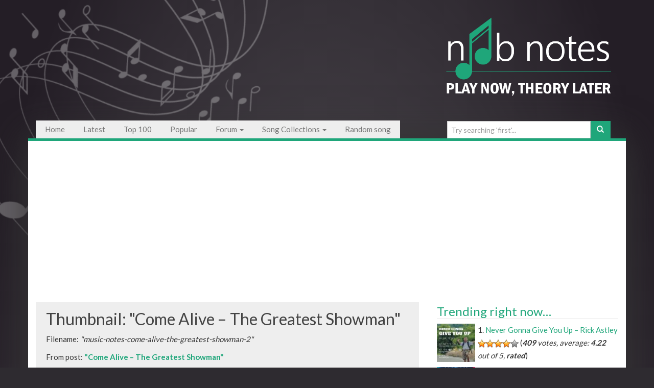

--- FILE ---
content_type: text/html; charset=UTF-8
request_url: https://noobnotes.net/come-alive-the-greatest-showman/music-notes-come-alive-the-greatest-showman-2/
body_size: 11968
content:
<!DOCTYPE html><html lang="en-GB" prefix="og: http://ogp.me/ns#"><head ><meta charset="UTF-8"><meta name="viewport" content="width=device-width, initial-scale=1"><meta name="description" content="music notes for newbies: music-notes-come-alive-the-greatest-showman-2. Play popular songs and traditional music with note letters for easy fun beginner instrument practice - great for flute, piccolo, recorder, piano and more" /><meta name="google-site-verification" content="5Cjo5XTrX85rBD5aeMg3BVY7C_qnjgX7HKHKRv47lAE" /><meta name="google-site-verification" content="5Cjo5XTrX85rBD5aeMg3BVY7C_qnjgX7HKHKRv47lAE" /><meta name="p:domain_verify" content="7cd2691a8a3c423984ec56bda28de968"/><meta name="msvalidate.01" content="65E72885F663BE6CB4AF6B28954702C4" /><meta name="theme-color" content="#1FA67A"><title> music-notes-come-alive-the-greatest-showman-2 letter notes for beginners - music notes for newbies</title><link rel="stylesheet" href="https://noobnotes.net/wp-content/cache/min/1/281d130002b35d425ec59a4a42bb9bfe.css" data-minify="1" /><link rel="profile" href="https://gmpg.org/xfn/11"><link rel="pingback" href="https://noobnotes.net/xmlrpc.php"><!--[if IE]><![endif]--><meta name="robots" content="noindex,follow"/><meta property="og:locale" content="en_GB" /><meta property="og:type" content="article" /><meta property="og:title" content="music-notes-come-alive-the-greatest-showman-2 - music notes for newbies" /><meta property="og:description" content="music-notes-come-alive-the-greatest-showman-2 was last modified: July 8th, 2018 by nat" /><meta property="og:url" content="https://noobnotes.net/come-alive-the-greatest-showman/music-notes-come-alive-the-greatest-showman-2/" /><meta property="og:site_name" content="music notes for newbies" /><meta property="article:publisher" content="https://www.facebook.com/noobnotes/" /><meta property="og:image" content="https://noobnotes.net/wp-content/uploads/2018/04/music-notes-come-alive-the-greatest-showman-2.jpg" /><meta property="og:image:secure_url" content="https://noobnotes.net/wp-content/uploads/2018/04/music-notes-come-alive-the-greatest-showman-2.jpg" /><meta property="og:image:width" content="735" /><meta property="og:image:height" content="1102" /><meta name="twitter:card" content="summary_large_image" /><meta name="twitter:description" content="music-notes-come-alive-the-greatest-showman-2 was last modified: July 8th, 2018 by nat" /><meta name="twitter:title" content="music-notes-come-alive-the-greatest-showman-2 - music notes for newbies" /><meta name="twitter:site" content="@noob_notes" /><meta name="twitter:image" content="https://noobnotes.net/wp-content/uploads/2018/04/music-notes-come-alive-the-greatest-showman-2.jpg" /><meta name="twitter:creator" content="@noob_notes" /> <script type='application/ld+json'>{"@context":"https:\/\/schema.org","@type":"Organization","url":"https:\/\/noobnotes.net\/","sameAs":["https:\/\/www.facebook.com\/noobnotes\/","https:\/\/www.instagram.com\/noobnotes\/","https:\/\/www.youtube.com\/channel\/UC7ADYjhudQl7mSY_e1_pwsg","https:\/\/www.pinterest.co.uk\/noobnotes\/","https:\/\/twitter.com\/noob_notes"],"@id":"https:\/\/noobnotes.net\/#organization","name":"NoobNotes","logo":"https:\/\/noobnotes.net\/wp-content\/uploads\/2017\/11\/favicon-01-1.png"}</script> <link rel='dns-prefetch' href='//apis.google.com' /><link rel='dns-prefetch' href='//fonts.googleapis.com' /><link rel='dns-prefetch' href='//maxcdn.bootstrapcdn.com' /><link rel='dns-prefetch' href='//tpc.googlesyndication.com' /><link rel='dns-prefetch' href='//static.xx.fbcdn.net' /><link rel='dns-prefetch' href='//pagead2.googlesyndication.com' /><link rel='dns-prefetch' href='//s0.2mdn.net' /><link rel="alternate" type="application/rss+xml" title="music notes for newbies &raquo; Feed" href="https://noobnotes.net/feed/" /><link rel="alternate" type="application/rss+xml" title="music notes for newbies &raquo; Comments Feed" href="https://noobnotes.net/comments/feed/" /><style type="text/css">img.wp-smiley,img.emoji{display:inline!important;border:none!important;box-shadow:none!important;height:1em!important;width:1em!important;margin:0 .07em!important;vertical-align:-0.1em!important;background:none!important;padding:0!important}</style><link rel='stylesheet' id='wpb-google-fonts-css'  href='https://fonts.googleapis.com/css?family=Lato%3A400%2C700&#038;ver=4.9.8' type='text/css' media='all' /><link rel='stylesheet' id='font-awesome-icons-css'  href='https://maxcdn.bootstrapcdn.com/font-awesome/4.7.0/css/font-awesome.min.css?ver=4.9.8' type='text/css' media='all' /><style id='rocket-lazyload-inline-css' type='text/css'>.rll-youtube-player{position:relative;padding-bottom:56.23%;height:0;overflow:hidden;max-width:100%;background:#000;margin:5px}.rll-youtube-player iframe{position:absolute;top:0;left:0;width:100%;height:100%;z-index:100;background:0 0}.rll-youtube-player img{bottom:0;display:block;left:0;margin:auto;max-width:100%;width:100%;position:absolute;right:0;top:0;border:none;height:auto;cursor:pointer;-webkit-transition:.4s all;-moz-transition:.4s all;transition:.4s all}.rll-youtube-player img:hover{-webkit-filter:brightness(75%)}.rll-youtube-player .play{height:72px;width:72px;left:50%;top:50%;margin-left:-36px;margin-top:-36px;position:absolute;background:url(https://noobnotes.net/wp-content/plugins/wp-rocket/inc/front/img/youtube.png) no-repeat;cursor:pointer}</style> <script type='text/javascript'>/* <![CDATA[ */ var wpp_params = {"sampling_active":"0","sampling_rate":"100","ajax_url":"https:\/\/noobnotes.net\/wp-json\/wordpress-popular-posts\/v1\/popular-posts\/","ID":"4586","token":"86b66e27d4","debug":""}; /* ]]> */</script> <script type='text/javascript'>/* <![CDATA[ */ var objectL10n = {"yopPollParams":{"urlParams":{"ajax":"https:\/\/noobnotes.net\/wp-admin\/admin-ajax.php","wpLogin":"https:\/\/noobnotes.net\/wp-login.php?redirect_to=https%3A%2F%2Fnoobnotes.net%2Fwp-admin%2Fadmin-ajax.php%3Faction%3Dyop_poll_record_wordpress_vote"},"apiParams":{"facebook":{"appId":""},"google":{"apiKey":"","clientId":""}},"captchaParams":{"imgPath":"https:\/\/noobnotes.net\/wp-content\/plugins\/yop-poll\/public\/assets\/img\/","url":"https:\/\/noobnotes.net\/wp-content\/plugins\/yop-poll\/app.php","accessibilityAlt":"Sound icon","accessibilityTitle":"Accessibility option: listen to a question and answer it!","accessibilityDescription":"Type below the <strong>answer<\/strong> to what you hear. Numbers or words:","explanation":"Click or touch the <strong>ANSWER<\/strong>","refreshAlt":"Refresh\/reload icon","refreshTitle":"Refresh\/reload: get new images and accessibility option!"},"voteParams":{"invalidPoll":"Invalid Poll","noAnswersSelected":"No answer selected","minAnswersRequired":"At least {min_answers_allowed} answer(s) required","maxAnswersRequired":"A max of {max_answers_allowed} answer(s) accepted","noAnswerForOther":"No other answer entered","noValueForCustomField":"{custom_field_name} is required","consentNotChecked":"You must agree to our terms and conditions","noCaptchaSelected":"Captcha is required","thankYou":"Thank you for your vote"},"resultsParams":{"singleVote":"vote","multipleVotes":"votes"}}}; /* ]]> */</script> <script type='text/javascript'>/* <![CDATA[ */ var phpVars = {"postId":"4586"}; /* ]]> */</script> <link rel='https://api.w.org/' href='https://noobnotes.net/wp-json/' /><link rel="EditURI" type="application/rsd+xml" title="RSD" href="https://noobnotes.net/xmlrpc.php?rsd" /><link rel="wlwmanifest" type="application/wlwmanifest+xml" href="https://noobnotes.net/wp-includes/wlwmanifest.xml" /><meta name="generator" content="WordPress 4.9.8" /><link rel='shortlink' href='https://noobnotes.net/?p=4586' /><style type="text/css"></style><style type="text/css" id="custom-background-css">body.custom-background{background-color:#2e2b30}</style><link rel="icon" href="https://noobnotes.net/wp-content/uploads/2017/11/cropped-favicon-note-01-150x150.png" sizes="32x32" /><link rel="icon" href="https://noobnotes.net/wp-content/uploads/2017/11/cropped-favicon-note-01-300x300.png" sizes="192x192" /><link rel="apple-touch-icon-precomposed" href="https://noobnotes.net/wp-content/uploads/2017/11/cropped-favicon-note-01-300x300.png" /><meta name="msapplication-TileImage" content="https://noobnotes.net/wp-content/uploads/2017/11/cropped-favicon-note-01-300x300.png" /> <script>(function(w,d,s,l,i){w[l]=w[l]||[];w[l].push({'gtm.start':
new Date().getTime(),event:'gtm.js'});var f=d.getElementsByTagName(s)[0],
j=d.createElement(s),dl=l!='dataLayer'?'&l='+l:'';j.async=true;j.src=
'https://www.googletagmanager.com/gtm.js?id='+i+dl;f.parentNode.insertBefore(j,f);
})(window,document,'script','dataLayer','GTM-KLBH7BD');</script> --></head><body class="attachment attachment-template-default single single-attachment postid-4586 attachmentid-4586 attachment-jpeg custom-background"><noscript><iframe src="https://www.googletagmanager.com/ns.html?id=GTM-KLBH7BD"
height="0" width="0" style="display:none;visibility:hidden"></iframe></noscript><div class="top-link"><div  class="container"><div class="col-md-6"></div><div class="col-md-6 header-social"><div id="social" class="social"><ul></ul></div></div></div></div><div id="page" class="hfeed site"><nav class="navbar navbar-default" role="navigation"><div class="container"><div class="navbar-header"> <button type="button" class="navbar-toggle" data-toggle="collapse" data-target=".navbar-ex1-collapse" style="display:none !important;"> <span class="sr-only">Toggle navigation</span> <span class="icon-bar"></span> <span class="icon-bar"></span> <span class="icon-bar"></span> </button><nav role="navigation" id="mob-nav"><div id="menuToggle"> <input type="checkbox" /> <span></span> <span></span> <span></span><div id="mob-menu-container"><div class="menu-main-nav-container"><ul id="menu-main-nav" class="menu"><li id="menu-item-228" class="menu-item menu-item-type-post_type menu-item-object-page menu-item-home menu-item-228"><a href="https://noobnotes.net/">Home</a></li><li id="menu-item-13" class="menu-item menu-item-type-post_type menu-item-object-page current_page_parent menu-item-13"><a href="https://noobnotes.net/latest/">Latest</a></li><li id="menu-item-1095" class="menu-item menu-item-type-post_type menu-item-object-page menu-item-1095"><a href="https://noobnotes.net/top-rated-song-letter-notes-for-beginners/">Top 100</a></li><li id="menu-item-1755" class="menu-item menu-item-type-post_type menu-item-object-page menu-item-1755"><a href="https://noobnotes.net/popular/">Popular</a></li><li id="menu-item-938" class="menu-item menu-item-type-custom menu-item-object-custom menu-item-has-children menu-item-938"><a href="https://noobnotes.net/forums/">Forum</a><ul class="sub-menu"><li id="menu-item-4256" class="menu-item menu-item-type-post_type menu-item-object-forum menu-item-4256"><a href="https://noobnotes.net/forums/forum/polls/">Polls</a></li><li id="menu-item-2530" class="menu-item menu-item-type-post_type menu-item-object-forum menu-item-2530"><a href="https://noobnotes.net/forums/forum/flute-stuff/">Learning music :)</a></li><li id="menu-item-2532" class="menu-item menu-item-type-post_type menu-item-object-forum menu-item-2532"><a href="https://noobnotes.net/forums/forum/general/">General</a></li><li id="menu-item-2529" class="menu-item menu-item-type-post_type menu-item-object-forum menu-item-2529"><a href="https://noobnotes.net/forums/forum/feedback/">Feedback / ideas</a></li><li id="menu-item-2531" class="menu-item menu-item-type-post_type menu-item-object-forum menu-item-2531"><a href="https://noobnotes.net/forums/forum/song-requests/">Song requests</a></li></ul></li><li id="menu-item-4269" class="menu-item menu-item-type-post_type menu-item-object-page menu-item-has-children menu-item-4269"><a href="https://noobnotes.net/song-collections/">Song Collections</a><ul class="sub-menu"><li id="menu-item-4266" class="menu-item menu-item-type-post_type menu-item-object-page menu-item-4266"><a href="https://noobnotes.net/song-collections/childrens-nursery-rhymes/">Children&#8217;s Nursery Rhymes</a></li><li id="menu-item-4259" class="menu-item menu-item-type-post_type menu-item-object-page menu-item-4259"><a href="https://noobnotes.net/song-collections/modern-pop/">Modern Pop music notes</a></li><li id="menu-item-4267" class="menu-item menu-item-type-post_type menu-item-object-page menu-item-4267"><a href="https://noobnotes.net/song-collections/broadway-stage-show/">Broadway &#038; Stage Show music notes</a></li><li id="menu-item-4264" class="menu-item menu-item-type-post_type menu-item-object-page menu-item-4264"><a href="https://noobnotes.net/song-collections/christmas/">Christmas song collection</a></li><li id="menu-item-4263" class="menu-item menu-item-type-post_type menu-item-object-page menu-item-4263"><a href="https://noobnotes.net/song-collections/classic-80s/">Classic 80&#8217;s song notes</a></li><li id="menu-item-4260" class="menu-item menu-item-type-post_type menu-item-object-page menu-item-4260"><a href="https://noobnotes.net/song-collections/love-and-romance/">Love and Romance</a></li><li id="menu-item-4262" class="menu-item menu-item-type-post_type menu-item-object-page menu-item-4262"><a href="https://noobnotes.net/song-collections/disney/">Disney music notes collection</a></li><li id="menu-item-4268" class="menu-item menu-item-type-post_type menu-item-object-page menu-item-4268"><a href="https://noobnotes.net/song-collections/british-pop/">British Pop song collection</a></li><li id="menu-item-4265" class="menu-item menu-item-type-post_type menu-item-object-page menu-item-4265"><a href="https://noobnotes.net/song-collections/christian/">Christian music notes</a></li><li id="menu-item-4258" class="menu-item menu-item-type-post_type menu-item-object-page menu-item-4258"><a href="https://noobnotes.net/song-collections/punk-grunge/">Punk &#038; Grunge</a></li><li id="menu-item-4261" class="menu-item menu-item-type-post_type menu-item-object-page menu-item-4261"><a href="https://noobnotes.net/song-collections/goth-rock/">Goth Rock</a></li></ul></li><li id="menu-item-1139" class="menu-item menu-item-type-custom menu-item-object-custom menu-item-1139"><a href="https://noobnotes.net/random/?src=nav">Random song</a></li></ul></div><aside id="search" class="widget widget_search"><form method="get" class="form-search" action="https://noobnotes.net/"><div class="row"><div class="col-lg-12"><div class="input-group"> <input type="text" class="form-control search-query" value="" name="s" id="s" placeholder="Search..."> <span class="input-group-btn"> <button type="submit" class="btn btn-default" name="submit" id="searchsubmit" value="Go"><span class="glyphicon glyphicon-search"></span></button> </span></div></div></div></form></aside></div></div></nav><div id="logo"> <a class="navbar-brand" href="https://noobnotes.net/" title="music notes for newbies" rel="home"> <img class="logo-img" src="https://noobnotes.net/wp-content/uploads/2017/11/logo-dark-01.png"> <span id="h1" style="display:none;">music notes for newbies</span> <span id="site-description" style="display:none;">practice now, theory later!</span> </a></div></div><div id="desktop-nav-container"><div class="collapse navbar-collapse navbar-ex1-collapse"><ul id="menu-main-nav-1" class="nav navbar-nav main-nav"><li class="menu-item menu-item-type-post_type menu-item-object-page menu-item-home menu-item-228"><a href="https://noobnotes.net/">Home</a></li><li class="menu-item menu-item-type-post_type menu-item-object-page current_page_parent menu-item-13"><a href="https://noobnotes.net/latest/">Latest</a></li><li class="menu-item menu-item-type-post_type menu-item-object-page menu-item-1095"><a href="https://noobnotes.net/top-rated-song-letter-notes-for-beginners/">Top 100</a></li><li class="menu-item menu-item-type-post_type menu-item-object-page menu-item-1755"><a href="https://noobnotes.net/popular/">Popular</a></li><li class="menu-item menu-item-type-custom menu-item-object-custom menu-item-has-children menu-item-938 dropdown"><a href="https://noobnotes.net/forums/">Forum <span class="caret"></span></a><ul class="dropdown-menu"><li class="menu-item menu-item-type-post_type menu-item-object-forum menu-item-4256"><a href="https://noobnotes.net/forums/forum/polls/">Polls</a></li><li class="menu-item menu-item-type-post_type menu-item-object-forum menu-item-2530"><a href="https://noobnotes.net/forums/forum/flute-stuff/">Learning music :)</a></li><li class="menu-item menu-item-type-post_type menu-item-object-forum menu-item-2532"><a href="https://noobnotes.net/forums/forum/general/">General</a></li><li class="menu-item menu-item-type-post_type menu-item-object-forum menu-item-2529"><a href="https://noobnotes.net/forums/forum/feedback/">Feedback / ideas</a></li><li class="menu-item menu-item-type-post_type menu-item-object-forum menu-item-2531"><a href="https://noobnotes.net/forums/forum/song-requests/">Song requests</a></li></ul></li><li class="menu-item menu-item-type-post_type menu-item-object-page menu-item-has-children menu-item-4269 dropdown"><a href="https://noobnotes.net/song-collections/">Song Collections <span class="caret"></span></a><ul class="dropdown-menu"><li class="menu-item menu-item-type-post_type menu-item-object-page menu-item-4266"><a href="https://noobnotes.net/song-collections/childrens-nursery-rhymes/">Children&#8217;s Nursery Rhymes</a></li><li class="menu-item menu-item-type-post_type menu-item-object-page menu-item-4259"><a href="https://noobnotes.net/song-collections/modern-pop/">Modern Pop music notes</a></li><li class="menu-item menu-item-type-post_type menu-item-object-page menu-item-4267"><a href="https://noobnotes.net/song-collections/broadway-stage-show/">Broadway &#038; Stage Show music notes</a></li><li class="menu-item menu-item-type-post_type menu-item-object-page menu-item-4264"><a href="https://noobnotes.net/song-collections/christmas/">Christmas song collection</a></li><li class="menu-item menu-item-type-post_type menu-item-object-page menu-item-4263"><a href="https://noobnotes.net/song-collections/classic-80s/">Classic 80&#8217;s song notes</a></li><li class="menu-item menu-item-type-post_type menu-item-object-page menu-item-4260"><a href="https://noobnotes.net/song-collections/love-and-romance/">Love and Romance</a></li><li class="menu-item menu-item-type-post_type menu-item-object-page menu-item-4262"><a href="https://noobnotes.net/song-collections/disney/">Disney music notes collection</a></li><li class="menu-item menu-item-type-post_type menu-item-object-page menu-item-4268"><a href="https://noobnotes.net/song-collections/british-pop/">British Pop song collection</a></li><li class="menu-item menu-item-type-post_type menu-item-object-page menu-item-4265"><a href="https://noobnotes.net/song-collections/christian/">Christian music notes</a></li><li class="menu-item menu-item-type-post_type menu-item-object-page menu-item-4258"><a href="https://noobnotes.net/song-collections/punk-grunge/">Punk &#038; Grunge</a></li><li class="menu-item menu-item-type-post_type menu-item-object-page menu-item-4261"><a href="https://noobnotes.net/song-collections/goth-rock/">Goth Rock</a></li></ul></li><li class="menu-item menu-item-type-custom menu-item-object-custom menu-item-1139"><a href="https://noobnotes.net/random/?src=nav">Random song</a></li></ul></div><aside id="search-nav" class="widget widget_search"><form method="get" class="form-search" action="https://noobnotes.net/"><div class="row"><div class="col-lg-12"><div class="input-group"> <input type="text" class="form-control search-query" value="" name="s" id="s" placeholder="Search..."> <span class="input-group-btn"> <button type="submit" class="btn btn-default" name="submit" id="searchsubmit" value="Go"><span class="glyphicon glyphicon-search"></span></button> </span></div></div></div></form></aside></div></div></nav><div id="content" class="site-content container image-attachment"><div id="primary" class="content-area image-attachment col-sm-12 col-md-8 pull-left"><div id="main" class="site-main" role="main"><article id="post-4586" class="post-4586 attachment type-attachment status-inherit hentry"><header class="entry-header page-header"><h1 class="entry-title">Thumbnail: "Come Alive &#8211; The Greatest Showman"</h1><p>Filename: <i>"music-notes-come-alive-the-greatest-showman-2"</i></p><p>From post: <a href="https://noobnotes.net/come-alive-the-greatest-showman/"><b>"Come Alive &#8211; The Greatest Showman"</b> </a></p><p><a href="https://noobnotes.net/come-alive-the-greatest-showman/">See the music notes to <b><i>"Come Alive &#8211; The Greatest Showman"</i></b> &raquo;</a></p><div class="entry-meta" style="display:none;"> <span class="posted-on"><i class="fa fa-calendar"></i> <a href="https://noobnotes.net/come-alive-the-greatest-showman/music-notes-come-alive-the-greatest-showman-2/" rel="bookmark"><time class="entry-date published" datetime="2018-07-08T15:43:03+00:00">8th July 2018</time></a></span><span class="byline"> <i class="fa fa-user"></i> <span class="author vcard"><a class="url fn n" href="https://noobnotes.net/author/nat/">nat</a></span></span></div></header><div class="entry-content"><div class="entry-attachment"><div class="attachment"> <img width="735" height="1102" src="https://noobnotes.net/wp-content/uploads/2018/04/music-notes-come-alive-the-greatest-showman-2.jpg" class="attachment-1200x1200 size-1200x1200" alt="" srcset="https://noobnotes.net/wp-content/uploads/2018/04/music-notes-come-alive-the-greatest-showman-2.jpg 735w, https://noobnotes.net/wp-content/uploads/2018/04/music-notes-come-alive-the-greatest-showman-2-170x254.jpg 170w, https://noobnotes.net/wp-content/uploads/2018/04/music-notes-come-alive-the-greatest-showman-2-200x300.jpg 200w, https://noobnotes.net/wp-content/uploads/2018/04/music-notes-come-alive-the-greatest-showman-2-683x1024.jpg 683w, https://noobnotes.net/wp-content/uploads/2018/04/music-notes-come-alive-the-greatest-showman-2-53x80.jpg 53w" sizes="(max-width: 735px) 100vw, 735px" /></div></div><br><nav class="navigation post-navigation" role="navigation"><h2 class="screen-reader-text">Post navigation</h2><div class="nav-links"><div class="nav-previous"><a href="https://noobnotes.net/come-alive-the-greatest-showman/" rel="prev"><div class="nav-parent">« Back to "<b><i>Come Alive &#8211; The Greatest Showman</i></b>" music notes</div></a></div></div></nav></div><div class="entry-caption"></div><footer class="entry-meta"></footer></article></div></div><div id="secondary" class="widget-area col-sm-12 col-md-4 template-sidebar" role="complementary"><aside id="wpp-2" class="widget popular-posts"><h3 class="widget-title">Trending right now&#8230;</h3><ul class="wpp-list wpp-list-with-thumbnails"><li> <a href="https://noobnotes.net/never-gonna-give-rick-astley/" title="Never Gonna Give You Up &#8211; Rick Astley" target="_self"><img src="https://noobnotes.net/wp-content/uploads/wordpress-popular-posts/1982-featured-90x90.jpg" width="90" height="90" alt="Never Gonna Give You Up - Rick Astley" class="wpp-thumbnail wpp_cached_thumb wpp_featured" /></a> <a href="https://noobnotes.net/never-gonna-give-rick-astley/" title="Never Gonna Give You Up &#8211; Rick Astley" class="wpp-post-title" target="_self">Never Gonna Give You Up &#8211; Rick Astley</a> <span class="wpp-rating"><span class="star-container"><img src="https://noobnotes.net/wp-content/plugins/wp-postratings/images/stars_crystal/rating_on.gif" alt="409 votes, average: 4.22 out of 5" title="409 votes, average: 4.22 out of 5" class="post-ratings-image" /><img src="https://noobnotes.net/wp-content/plugins/wp-postratings/images/stars_crystal/rating_on.gif" alt="409 votes, average: 4.22 out of 5" title="409 votes, average: 4.22 out of 5" class="post-ratings-image" /><img src="https://noobnotes.net/wp-content/plugins/wp-postratings/images/stars_crystal/rating_on.gif" alt="409 votes, average: 4.22 out of 5" title="409 votes, average: 4.22 out of 5" class="post-ratings-image" /><img src="https://noobnotes.net/wp-content/plugins/wp-postratings/images/stars_crystal/rating_on.gif" alt="409 votes, average: 4.22 out of 5" title="409 votes, average: 4.22 out of 5" class="post-ratings-image" /><img src="https://noobnotes.net/wp-content/plugins/wp-postratings/images/stars_crystal/rating_off.gif" alt="409 votes, average: 4.22 out of 5" title="409 votes, average: 4.22 out of 5" class="post-ratings-image" /></span> (<em><strong>409</strong> votes, average: <strong>4.22</strong> out of 5, <strong>rated</strong></em>)</span></li><li> <a href="https://noobnotes.net/believer-imagine-dragons/" title="Believer &#8211; Imagine Dragons" target="_self"><img src="https://noobnotes.net/wp-content/uploads/wordpress-popular-posts/3093-featured-90x90.jpg" width="90" height="90" alt="Believer - Imagine Dragons" class="wpp-thumbnail wpp_cached_thumb wpp_featured" /></a> <a href="https://noobnotes.net/believer-imagine-dragons/" title="Believer &#8211; Imagine Dragons" class="wpp-post-title" target="_self">Believer &#8211; Imagine Dragons</a> <span class="wpp-rating"><span class="star-container"><img src="https://noobnotes.net/wp-content/plugins/wp-postratings/images/stars_crystal/rating_on.gif" alt="342 votes, average: 4.15 out of 5" title="342 votes, average: 4.15 out of 5" class="post-ratings-image" /><img src="https://noobnotes.net/wp-content/plugins/wp-postratings/images/stars_crystal/rating_on.gif" alt="342 votes, average: 4.15 out of 5" title="342 votes, average: 4.15 out of 5" class="post-ratings-image" /><img src="https://noobnotes.net/wp-content/plugins/wp-postratings/images/stars_crystal/rating_on.gif" alt="342 votes, average: 4.15 out of 5" title="342 votes, average: 4.15 out of 5" class="post-ratings-image" /><img src="https://noobnotes.net/wp-content/plugins/wp-postratings/images/stars_crystal/rating_on.gif" alt="342 votes, average: 4.15 out of 5" title="342 votes, average: 4.15 out of 5" class="post-ratings-image" /><img src="https://noobnotes.net/wp-content/plugins/wp-postratings/images/stars_crystal/rating_off.gif" alt="342 votes, average: 4.15 out of 5" title="342 votes, average: 4.15 out of 5" class="post-ratings-image" /></span> (<em><strong>342</strong> votes, average: <strong>4.15</strong> out of 5, <strong>rated</strong></em>)</span></li><li> <a href="https://noobnotes.net/super-mario-bros-theme-nintendo/" title="Super Mario Bros. Theme &#8211; Nintendo" target="_self"><img src="https://noobnotes.net/wp-content/uploads/wordpress-popular-posts/3025-featured-90x90.jpg" width="90" height="90" alt="Super Mario Bros. Theme - Nintendo" class="wpp-thumbnail wpp_cached_thumb wpp_featured" /></a> <a href="https://noobnotes.net/super-mario-bros-theme-nintendo/" title="Super Mario Bros. Theme &#8211; Nintendo" class="wpp-post-title" target="_self">Super Mario Bros. Theme &#8211; Nintendo</a> <span class="wpp-rating"><span class="star-container"><img src="https://noobnotes.net/wp-content/plugins/wp-postratings/images/stars_crystal/rating_on.gif" alt="661 votes, average: 3.92 out of 5" title="661 votes, average: 3.92 out of 5" class="post-ratings-image" /><img src="https://noobnotes.net/wp-content/plugins/wp-postratings/images/stars_crystal/rating_on.gif" alt="661 votes, average: 3.92 out of 5" title="661 votes, average: 3.92 out of 5" class="post-ratings-image" /><img src="https://noobnotes.net/wp-content/plugins/wp-postratings/images/stars_crystal/rating_on.gif" alt="661 votes, average: 3.92 out of 5" title="661 votes, average: 3.92 out of 5" class="post-ratings-image" /><img src="https://noobnotes.net/wp-content/plugins/wp-postratings/images/stars_crystal/rating_half.gif" alt="661 votes, average: 3.92 out of 5" title="661 votes, average: 3.92 out of 5" class="post-ratings-image" /><img src="https://noobnotes.net/wp-content/plugins/wp-postratings/images/stars_crystal/rating_off.gif" alt="661 votes, average: 3.92 out of 5" title="661 votes, average: 3.92 out of 5" class="post-ratings-image" /></span> (<em><strong>661</strong> votes, average: <strong>3.92</strong> out of 5, <strong>rated</strong></em>)</span></li><li> <a href="https://noobnotes.net/bohemian-rhapsody-queen/" title="Bohemian Rhapsody &#8211; Queen" target="_self"><img src="https://noobnotes.net/wp-content/uploads/wordpress-popular-posts/4401-featured-90x90.jpg" width="90" height="90" alt="Bohemian Rhapsody - Queen" class="wpp-thumbnail wpp_cached_thumb wpp_featured" /></a> <a href="https://noobnotes.net/bohemian-rhapsody-queen/" title="Bohemian Rhapsody &#8211; Queen" class="wpp-post-title" target="_self">Bohemian Rhapsody &#8211; Queen</a> <span class="wpp-rating"><span class="star-container"><img src="https://noobnotes.net/wp-content/plugins/wp-postratings/images/stars_crystal/rating_on.gif" alt="345 votes, average: 4.26 out of 5" title="345 votes, average: 4.26 out of 5" class="post-ratings-image" /><img src="https://noobnotes.net/wp-content/plugins/wp-postratings/images/stars_crystal/rating_on.gif" alt="345 votes, average: 4.26 out of 5" title="345 votes, average: 4.26 out of 5" class="post-ratings-image" /><img src="https://noobnotes.net/wp-content/plugins/wp-postratings/images/stars_crystal/rating_on.gif" alt="345 votes, average: 4.26 out of 5" title="345 votes, average: 4.26 out of 5" class="post-ratings-image" /><img src="https://noobnotes.net/wp-content/plugins/wp-postratings/images/stars_crystal/rating_on.gif" alt="345 votes, average: 4.26 out of 5" title="345 votes, average: 4.26 out of 5" class="post-ratings-image" /><img src="https://noobnotes.net/wp-content/plugins/wp-postratings/images/stars_crystal/rating_half.gif" alt="345 votes, average: 4.26 out of 5" title="345 votes, average: 4.26 out of 5" class="post-ratings-image" /></span> (<em><strong>345</strong> votes, average: <strong>4.26</strong> out of 5, <strong>rated</strong></em>)</span></li><li> <a href="https://noobnotes.net/pure-imagination-willy-wonka-the-chocolate-factory/" title="Pure Imagination &#8211; Willy Wonka &#038; the Chocolate Factory" target="_self"><img src="https://noobnotes.net/wp-content/uploads/wordpress-popular-posts/4727-featured-90x90.png" width="90" height="90" alt="Pure Imagination - Willy Wonka &amp; the Chocolate Factory" class="wpp-thumbnail wpp_cached_thumb wpp_featured" /></a> <a href="https://noobnotes.net/pure-imagination-willy-wonka-the-chocolate-factory/" title="Pure Imagination &#8211; Willy Wonka &#038; the Chocolate Factory" class="wpp-post-title" target="_self">Pure Imagination &#8211; Willy Wonka &#038; the Chocolate Factory</a> <span class="wpp-rating"><span class="star-container"><img src="https://noobnotes.net/wp-content/plugins/wp-postratings/images/stars_crystal/rating_on.gif" alt="61 votes, average: 4.59 out of 5" title="61 votes, average: 4.59 out of 5" class="post-ratings-image" /><img src="https://noobnotes.net/wp-content/plugins/wp-postratings/images/stars_crystal/rating_on.gif" alt="61 votes, average: 4.59 out of 5" title="61 votes, average: 4.59 out of 5" class="post-ratings-image" /><img src="https://noobnotes.net/wp-content/plugins/wp-postratings/images/stars_crystal/rating_on.gif" alt="61 votes, average: 4.59 out of 5" title="61 votes, average: 4.59 out of 5" class="post-ratings-image" /><img src="https://noobnotes.net/wp-content/plugins/wp-postratings/images/stars_crystal/rating_on.gif" alt="61 votes, average: 4.59 out of 5" title="61 votes, average: 4.59 out of 5" class="post-ratings-image" /><img src="https://noobnotes.net/wp-content/plugins/wp-postratings/images/stars_crystal/rating_half.gif" alt="61 votes, average: 4.59 out of 5" title="61 votes, average: 4.59 out of 5" class="post-ratings-image" /></span> (<em><strong>61</strong> votes, average: <strong>4.59</strong> out of 5, <strong>rated</strong></em>)</span></li><li> <a href="https://noobnotes.net/let-it-go-frozen-disney/" title="Let It Go &#8211; Frozen (Disney)" target="_self"><img src="https://noobnotes.net/wp-content/uploads/wordpress-popular-posts/2045-featured-90x90.jpg" width="90" height="90" alt="Let It Go - Frozen (Disney)" class="wpp-thumbnail wpp_cached_thumb wpp_featured" /></a> <a href="https://noobnotes.net/let-it-go-frozen-disney/" title="Let It Go &#8211; Frozen (Disney)" class="wpp-post-title" target="_self">Let It Go &#8211; Frozen (Disney)</a> <span class="wpp-rating"><span class="star-container"><img src="https://noobnotes.net/wp-content/plugins/wp-postratings/images/stars_crystal/rating_on.gif" alt="874 votes, average: 4.31 out of 5" title="874 votes, average: 4.31 out of 5" class="post-ratings-image" /><img src="https://noobnotes.net/wp-content/plugins/wp-postratings/images/stars_crystal/rating_on.gif" alt="874 votes, average: 4.31 out of 5" title="874 votes, average: 4.31 out of 5" class="post-ratings-image" /><img src="https://noobnotes.net/wp-content/plugins/wp-postratings/images/stars_crystal/rating_on.gif" alt="874 votes, average: 4.31 out of 5" title="874 votes, average: 4.31 out of 5" class="post-ratings-image" /><img src="https://noobnotes.net/wp-content/plugins/wp-postratings/images/stars_crystal/rating_on.gif" alt="874 votes, average: 4.31 out of 5" title="874 votes, average: 4.31 out of 5" class="post-ratings-image" /><img src="https://noobnotes.net/wp-content/plugins/wp-postratings/images/stars_crystal/rating_half.gif" alt="874 votes, average: 4.31 out of 5" title="874 votes, average: 4.31 out of 5" class="post-ratings-image" /></span> (<em><strong>874</strong> votes, average: <strong>4.31</strong> out of 5, <strong>rated</strong></em>)</span></li><li> <a href="https://noobnotes.net/a-million-dreams-the-greatest-showman/" title="A Million Dreams &#8211; The Greatest Showman" target="_self"><img src="https://noobnotes.net/wp-content/uploads/wordpress-popular-posts/3454-featured-90x90.jpg" width="90" height="90" alt="A Million Dreams - The Greatest Showman" class="wpp-thumbnail wpp_cached_thumb wpp_featured" /></a> <a href="https://noobnotes.net/a-million-dreams-the-greatest-showman/" title="A Million Dreams &#8211; The Greatest Showman" class="wpp-post-title" target="_self">A Million Dreams &#8211; The Greatest Showman</a> <span class="wpp-rating"><span class="star-container"><img src="https://noobnotes.net/wp-content/plugins/wp-postratings/images/stars_crystal/rating_on.gif" alt="600 votes, average: 4.53 out of 5" title="600 votes, average: 4.53 out of 5" class="post-ratings-image" /><img src="https://noobnotes.net/wp-content/plugins/wp-postratings/images/stars_crystal/rating_on.gif" alt="600 votes, average: 4.53 out of 5" title="600 votes, average: 4.53 out of 5" class="post-ratings-image" /><img src="https://noobnotes.net/wp-content/plugins/wp-postratings/images/stars_crystal/rating_on.gif" alt="600 votes, average: 4.53 out of 5" title="600 votes, average: 4.53 out of 5" class="post-ratings-image" /><img src="https://noobnotes.net/wp-content/plugins/wp-postratings/images/stars_crystal/rating_on.gif" alt="600 votes, average: 4.53 out of 5" title="600 votes, average: 4.53 out of 5" class="post-ratings-image" /><img src="https://noobnotes.net/wp-content/plugins/wp-postratings/images/stars_crystal/rating_half.gif" alt="600 votes, average: 4.53 out of 5" title="600 votes, average: 4.53 out of 5" class="post-ratings-image" /></span> (<em><strong>600</strong> votes, average: <strong>4.53</strong> out of 5, <strong>rated</strong></em>)</span></li><li> <a href="https://noobnotes.net/eleanor-rigby-the-beatles/" title="Eleanor Rigby &#8211; The Beatles" target="_self"><img src="https://noobnotes.net/wp-content/uploads/wordpress-popular-posts/329-featured-90x90.png" width="90" height="90" alt="Eleanor Rigby - The Beatles" class="wpp-thumbnail wpp_cached_thumb wpp_featured" /></a> <a href="https://noobnotes.net/eleanor-rigby-the-beatles/" title="Eleanor Rigby &#8211; The Beatles" class="wpp-post-title" target="_self">Eleanor Rigby &#8211; The Beatles</a> <span class="wpp-rating"><span class="star-container"><img src="https://noobnotes.net/wp-content/plugins/wp-postratings/images/stars_crystal/rating_on.gif" alt="20 votes, average: 4.50 out of 5" title="20 votes, average: 4.50 out of 5" class="post-ratings-image" /><img src="https://noobnotes.net/wp-content/plugins/wp-postratings/images/stars_crystal/rating_on.gif" alt="20 votes, average: 4.50 out of 5" title="20 votes, average: 4.50 out of 5" class="post-ratings-image" /><img src="https://noobnotes.net/wp-content/plugins/wp-postratings/images/stars_crystal/rating_on.gif" alt="20 votes, average: 4.50 out of 5" title="20 votes, average: 4.50 out of 5" class="post-ratings-image" /><img src="https://noobnotes.net/wp-content/plugins/wp-postratings/images/stars_crystal/rating_on.gif" alt="20 votes, average: 4.50 out of 5" title="20 votes, average: 4.50 out of 5" class="post-ratings-image" /><img src="https://noobnotes.net/wp-content/plugins/wp-postratings/images/stars_crystal/rating_half.gif" alt="20 votes, average: 4.50 out of 5" title="20 votes, average: 4.50 out of 5" class="post-ratings-image" /></span> (<em><strong>20</strong> votes, average: <strong>4.50</strong> out of 5, <strong>rated</strong></em>)</span></li></ul></aside><aside id="bbp_replies_widget-2" class="widget widget_display_replies"><h3 class="widget-title">On the forum =)</h3><ul><li><img alt='' src="[data-uri]" data-lazy-src='https://secure.gravatar.com/avatar/5ff173eb7663d2516ec88714346505b4?s=14&#038;d=mm&#038;r=g' data-lazy-srcset='https://secure.gravatar.com/avatar/5ff173eb7663d2516ec88714346505b4?s=28&#038;d=mm&#038;r=g 2x' class='avatar avatar-14 photo' height='14' width='14' /><noscript><img alt='' src='https://secure.gravatar.com/avatar/5ff173eb7663d2516ec88714346505b4?s=14&#038;d=mm&#038;r=g' srcset='https://secure.gravatar.com/avatar/5ff173eb7663d2516ec88714346505b4?s=28&#038;d=mm&#038;r=g 2x' class='avatar avatar-14 photo' height='14' width='14' /></noscript>&nbsp;norafrase84 on <a class="bbp-reply-topic-title" href="https://noobnotes.net/forums/topic/music-2/#post-7671" title="Hello, I’m looking for some resources on how to&hellip;">MUSIC!</a><div>4 years, 11 months ago</div></li><li><img alt='' src="[data-uri]" data-lazy-src='https://secure.gravatar.com/avatar/c9dc551c003abcae94e68dc78bc3ba64?s=14&#038;d=mm&#038;r=g' data-lazy-srcset='https://secure.gravatar.com/avatar/c9dc551c003abcae94e68dc78bc3ba64?s=28&#038;d=mm&#038;r=g 2x' class='avatar avatar-14 photo' height='14' width='14' /><noscript><img alt='' src='https://secure.gravatar.com/avatar/c9dc551c003abcae94e68dc78bc3ba64?s=14&#038;d=mm&#038;r=g' srcset='https://secure.gravatar.com/avatar/c9dc551c003abcae94e68dc78bc3ba64?s=28&#038;d=mm&#038;r=g 2x' class='avatar avatar-14 photo' height='14' width='14' /></noscript>&nbsp;peigibark97 on <a class="bbp-reply-topic-title" href="https://noobnotes.net/forums/topic/learning-keyboard-piano/#post-7670" title="I&#8217;ve been toying with the idea of buying a &hellip;">Learning Keyboard/Piano</a><div>4 years, 11 months ago</div></li><li><img alt='' src="[data-uri]" data-lazy-src='https://secure.gravatar.com/avatar/86bbd62d18b681d966f31de6eb153cdd?s=14&#038;d=mm&#038;r=g' data-lazy-srcset='https://secure.gravatar.com/avatar/86bbd62d18b681d966f31de6eb153cdd?s=28&#038;d=mm&#038;r=g 2x' class='avatar avatar-14 photo' height='14' width='14' /><noscript><img alt='' src='https://secure.gravatar.com/avatar/86bbd62d18b681d966f31de6eb153cdd?s=14&#038;d=mm&#038;r=g' srcset='https://secure.gravatar.com/avatar/86bbd62d18b681d966f31de6eb153cdd?s=28&#038;d=mm&#038;r=g 2x' class='avatar avatar-14 photo' height='14' width='14' /></noscript>&nbsp;durbyoliv92 on <a class="bbp-reply-topic-title" href="https://noobnotes.net/forums/topic/cinema-4/#post-7667" title="The main reason I&#8217;m here is to become a bet&hellip;">Cinema</a><div>4 years, 11 months ago</div></li><li><img alt='' src="[data-uri]" data-lazy-src='https://secure.gravatar.com/avatar/d567da1a985d249ddef1ba3b2bce703e?s=14&#038;d=mm&#038;r=g' data-lazy-srcset='https://secure.gravatar.com/avatar/d567da1a985d249ddef1ba3b2bce703e?s=28&#038;d=mm&#038;r=g 2x' class='avatar avatar-14 photo' height='14' width='14' /><noscript><img alt='' src='https://secure.gravatar.com/avatar/d567da1a985d249ddef1ba3b2bce703e?s=14&#038;d=mm&#038;r=g' srcset='https://secure.gravatar.com/avatar/d567da1a985d249ddef1ba3b2bce703e?s=28&#038;d=mm&#038;r=g 2x' class='avatar avatar-14 photo' height='14' width='14' /></noscript>&nbsp;conorjesu34 on <a class="bbp-reply-topic-title" href="https://noobnotes.net/forums/topic/writer-4/#post-7666" title="I&#8217;m trying to improve my sight reading. As &hellip;">Writer</a><div>4 years, 11 months ago</div></li><li><img alt='' src="[data-uri]" data-lazy-src='https://secure.gravatar.com/avatar/31eccb8bb91c7c7e7b0027df732931c1?s=14&#038;d=mm&#038;r=g' data-lazy-srcset='https://secure.gravatar.com/avatar/31eccb8bb91c7c7e7b0027df732931c1?s=28&#038;d=mm&#038;r=g 2x' class='avatar avatar-14 photo' height='14' width='14' /><noscript><img alt='' src='https://secure.gravatar.com/avatar/31eccb8bb91c7c7e7b0027df732931c1?s=14&#038;d=mm&#038;r=g' srcset='https://secure.gravatar.com/avatar/31eccb8bb91c7c7e7b0027df732931c1?s=28&#038;d=mm&#038;r=g 2x' class='avatar avatar-14 photo' height='14' width='14' /></noscript>&nbsp;Aria on <a class="bbp-reply-topic-title" href="https://noobnotes.net/forums/topic/cinema-4/#post-7665" title="Ok, that&#8217;s kinda weird maybe you should try&hellip;">Cinema</a><div>4 years, 11 months ago</div></li></ul></aside><aside id="text-3" class="widget widget_text"><div class="textwidget"><div class='bootstrap-yop'><div class="basic-yop-poll-container" style="background-color:#555555;border:0px;border-style:solid;border-color:#555555;border-radius:0px;padding:10px;"data-id="7"data-temp="basic"data-skin="minimal"data-cscheme="black"data-cap="0"data-access="guest,wordpress"data-tid=""data-uid="1f04ed6f1b3691b053754cc215b9c78f"data-resdet="votes-number,percentages"data-show-results-to="guest,registered"data-show-results-moment="after-vote"data-show-results-only="false"data-show-results-as="bar"data-sort-results-by="as-defined"data-sort-results-rule="asc"data-gdpr="no"data-gdpr-sol="consent"><div class="basic-canvas"></div><div class="basic-inner"><div class="basic-message hide" style="background-color:#555555;border:0px;border-style:solid;border-color:#555555;border-radius:0px;padding:0px;color:#ff0000;font-size:small;""></div><div class="basic-overlay hide"><div class="basic-vote-options"><div class="basic-anonymous"><button type="button" class="btn btn-default"><i class="fa fa-user-secret" aria-hidden="true"></i>Anonymous Vote</button></div><div class="basic-wordpress"><button type="button" class="btn btn-default"><i class="fa fa-wordpress" aria-hidden="true"></i>Sign in with Wordpress</button></div></div><div class="basic-preloader hide"><div class="basic-windows8"><div class="basic-wBall basic-wBall_1"><div class="basic-wInnerBall"></div></div><div class="basic-wBall basic-Ball_2"><div class="basic-wInnerBall"></div></div><div class="basic-wBall basic-wBall_3"><div class="basic-wInnerBall"></div></div><div class="basic-wBall basic-wBall_4"><div class="basic-wInnerBall"></div></div><div class="basic-wBall basic-wBall_5"><div class="basic-wInnerBall"></div></div></div></div></div><form class="basic-form"><input type="hidden" name="_token" value="fa122822fd"><div class="basic-elements"><div class="basic-element basic-question" style="background-color:#555555;border:0px;border-style: solid;border-color:#555555;border-radius:0px;padding:4px;color:#ffffff;font-size:small;"data-id="7"data-uid="eeb1e16eae8807d30b9ef9ff1fd8189a"data-type="question"data-question-type="text"data-min="1"data-max="10"data-display="vertical"data-colnum="2"><div class="basic-question-title">Why do you play music?! 🙂 (check all that apply!)</div><ul class="basic-answers"><li class="basic-answer" style="background-color:#555555;border:0px;border-style: solid;border-color:#555555;border-radius:0px;padding:0px;color:#333333;font-size:small;" data-id="56" data-type="text" data-vn="16954" data-color="#fbd55e"><div class="basic-canvas"><span class="basic-howmuch"></span></div><div class="basic-inner"><label class="basic-label"><input type="checkbox" name="answer[7]" value="56"><span class="basic-answer-content"><span class="basic-text">It&#039;s fun!</span></span></label></div></li><li class="basic-answer" style="background-color:#555555;border:0px;border-style: solid;border-color:#555555;border-radius:0px;padding:0px;color:#333333;font-size:small;" data-id="57" data-type="text" data-vn="12382" data-color="#fbd55e"><div class="basic-canvas"><span class="basic-howmuch"></span></div><div class="basic-inner"><label class="basic-label"><input type="checkbox" name="answer[7]" value="57"><span class="basic-answer-content"><span class="basic-text">I find it relaxing ^-^</span></span></label></div></li><li class="basic-answer" style="background-color:#555555;border:0px;border-style: solid;border-color:#555555;border-radius:0px;padding:0px;color:#333333;font-size:small;" data-id="58" data-type="text" data-vn="13157" data-color="#fbd55e"><div class="basic-canvas"><span class="basic-howmuch"></span></div><div class="basic-inner"><label class="basic-label"><input type="checkbox" name="answer[7]" value="58"><span class="basic-answer-content"><span class="basic-text">It&#039;s my hobby 😀</span></span></label></div></li><li class="basic-answer" style="background-color:#555555;border:0px;border-style: solid;border-color:#555555;border-radius:0px;padding:0px;color:#333333;font-size:small;" data-id="59" data-type="text" data-vn="6732" data-color="#fbd55e"><div class="basic-canvas"><span class="basic-howmuch"></span></div><div class="basic-inner"><label class="basic-label"><input type="checkbox" name="answer[7]" value="59"><span class="basic-answer-content"><span class="basic-text">To build my confidence</span></span></label></div></li><li class="basic-answer" style="background-color:#555555;border:0px;border-style: solid;border-color:#555555;border-radius:0px;padding:0px;color:#333333;font-size:small;" data-id="60" data-type="text" data-vn="10353" data-color="#fbd55e"><div class="basic-canvas"><span class="basic-howmuch"></span></div><div class="basic-inner"><label class="basic-label"><input type="checkbox" name="answer[7]" value="60"><span class="basic-answer-content"><span class="basic-text">To pass the time!</span></span></label></div></li><li class="basic-answer" style="background-color:#555555;border:0px;border-style: solid;border-color:#555555;border-radius:0px;padding:0px;color:#333333;font-size:small;" data-id="61" data-type="text" data-vn="9491" data-color="#fbd55e"><div class="basic-canvas"><span class="basic-howmuch"></span></div><div class="basic-inner"><label class="basic-label"><input type="checkbox" name="answer[7]" value="61"><span class="basic-answer-content"><span class="basic-text">Trying something new 🙂</span></span></label></div></li><li class="basic-answer" style="background-color:#555555;border:0px;border-style: solid;border-color:#555555;border-radius:0px;padding:0px;color:#333333;font-size:small;" data-id="66" data-type="text" data-vn="7378" data-color="#000000"><div class="basic-canvas"><span class="basic-howmuch"></span></div><div class="basic-inner"><label class="basic-label"><input type="checkbox" name="answer[7]" value="66"><span class="basic-answer-content"><span class="basic-text">I want to be a professional musician! 😀 😀 😀 </span></span></label></div></li><li class="basic-answer" style="background-color:#555555;border:0px;border-style: solid;border-color:#555555;border-radius:0px;padding:0px;color:#333333;font-size:small;" data-id="62" data-type="text" data-vn="4646" data-color="#fbd55e"><div class="basic-canvas"><span class="basic-howmuch"></span></div><div class="basic-inner"><label class="basic-label"><input type="checkbox" name="answer[7]" value="62"><span class="basic-answer-content"><span class="basic-text">I have to &gt;&lt;</span></span></label></div></li><li class="basic-answer" style="background-color:#555555;border:0px;border-style: solid;border-color:#555555;border-radius:0px;padding:0px;color:#333333;font-size:small;" data-id="63" data-type="text" data-vn="2876" data-color="#fbd55e"><div class="basic-canvas"><span class="basic-howmuch"></span></div><div class="basic-inner"><label class="basic-label"><input type="checkbox" name="answer[7]" value="63"><span class="basic-answer-content"><span class="basic-text">Other reasons... (comment!)</span></span></label></div></li></ul></div></div><div class="basic-vote "><a href="#" class="button basic-vote-button" style="background:#ffffff;border:2px;border-style: solid;border-color:#000000;border-radius:2px;padding:0px;color:#333333;font-size:small;">vote</a><button class="basic-results-button">Results</button><button class="basic-back-to-vote-button" style="display:none;">Back to vote</button></div></form></div></div></div><p style="padding: 0 25px 20px 25px; background: #555;"><b><a class="wpp-post-title" href="https://noobnotes.net/forums/topic/poll-why-do-you-play-music/">View discussion / add your comment »</a></b></p><p style="margin-top: 1em;"><b><a class="wpp-post-title" href="https://noobnotes.net/forums/forum/polls/">Take me to MORE POLLS!! »</a></b></p></div></aside><aside id="search-2" class="widget widget_search"><form method="get" class="form-search" action="https://noobnotes.net/"><div class="row"><div class="col-lg-12"><div class="input-group"> <input type="text" class="form-control search-query" value="" name="s" id="s" placeholder="Search..."> <span class="input-group-btn"> <button type="submit" class="btn btn-default" name="submit" id="searchsubmit" value="Go"><span class="glyphicon glyphicon-search"></span></button> </span></div></div></div></form></aside><aside id="categories-2" class="widget widget_categories"><h3 class="widget-title">Categories</h3><ul><li class="cat-item cat-item-15"><a href="https://noobnotes.net/category/1960-1980/" title="Flute notes for songs written between 1960-1980.">1960-1980</a></li><li class="cat-item cat-item-20"><a href="https://noobnotes.net/category/1980-1990/" title="Flute notes for songs written in the 80&#039;s!">1980-1990</a></li><li class="cat-item cat-item-21"><a href="https://noobnotes.net/category/1990-2000/" title="Flute notes for songs written in the 90&#039;s">1990-2000</a></li><li class="cat-item cat-item-14"><a href="https://noobnotes.net/category/2000-present/" title="Flute notes for songs written between 2000-present day.">2000-Present</a></li><li class="cat-item cat-item-11"><a href="https://noobnotes.net/category/film/" title="Tunes from movies to play on flute and piccolo.">Film</a></li><li class="cat-item cat-item-12"><a href="https://noobnotes.net/category/folk/" title="Folk songs from around the world (with a British bias :P)">Folk</a></li><li class="cat-item cat-item-10"><a href="https://noobnotes.net/category/modern/" title="Contemporary song with notes written clearly for fun and easy practice :)">Modern</a></li><li class="cat-item cat-item-9"><a href="https://noobnotes.net/category/pop/" title="A collection of popular tunes for flute and piccolo - some new, some old.">Pop</a></li><li class="cat-item cat-item-16"><a href="https://noobnotes.net/category/pre-1960/" title="Flute notes for songs written between before 1960.">Pre-1960</a></li><li class="cat-item cat-item-22"><a href="https://noobnotes.net/category/rock/" >Rock</a></li><li class="cat-item cat-item-13"><a href="https://noobnotes.net/category/seasonal/" title="Tunes for christmas, birthdays and other celebrations.">Seasonal</a></li><li class="cat-item cat-item-3"><a href="https://noobnotes.net/category/traditional/" title="A collection of well-known classics, there&#039;s something here for everyone to play.">Traditional</a></li><li class="cat-item cat-item-1"><a href="https://noobnotes.net/category/uncategorised/" >Uncategorised</a></li></ul></aside><aside id="recent-posts-2" class="widget widget_recent_entries"><h3 class="widget-title">Latest additions</h3><ul><li> <a href="https://noobnotes.net/the-twelve-days-of-christmas-traditonal/">The Twelve Days of Christmas &#8211; Traditonal</a> <span class="post-date">7th December 2018</span></li><li> <a href="https://noobnotes.net/angels-we-have-heard-on-high-traditional/">Angels We Have Heard on High &#8211; Traditional</a> <span class="post-date">30th November 2018</span></li><li> <a href="https://noobnotes.net/clint-eastwood-gorillaz/">Clint Eastwood &#8211; Gorillaz</a> <span class="post-date">21st November 2018</span></li><li> <a href="https://noobnotes.net/its-all-coming-back-to-me-now-celine-dion/">It&#8217;s All Coming Back To Me Now &#8211; Celine Dion</a> <span class="post-date">20th November 2018</span></li><li> <a href="https://noobnotes.net/santa-baby-eartha-kitt/">Santa Baby &#8211; Eartha Kitt</a> <span class="post-date">19th November 2018</span></li></ul></aside><aside id="text-2" class="widget widget_text"><h3 class="widget-title">Random posts:</h3><div class="textwidget"><ul><li><a href="https://noobnotes.net/all-of-me-john-legend/">All of Me &#8211; John Legend</a></li><li><a href="https://noobnotes.net/dreamed-dream-les-miserables/">I Dreamed a Dream &#8211; Les Miserables</a></li><li><a href="https://noobnotes.net/sesame-street-theme-tune-joe-raposo/">Sesame Street Theme Tune &#8211; Joe Raposo</a></li></ul> <b><a href="/random/">Go to a random song »</a></b></div></aside><aside id="nav_menu-2" class="widget widget_nav_menu"><h3 class="widget-title">Get Social</h3><div class="menu-social-container"><ul id="menu-social" class="menu"><li id="menu-item-1781" class="menu-item menu-item-type-custom menu-item-object-custom menu-item-1781"><a href="https://www.pinterest.co.uk/noobnotes/"><i class="fa fa-pinterest-square fa-2x" aria-hidden="true"></i> Pinterest</a></li><li id="menu-item-1779" class="menu-item menu-item-type-custom menu-item-object-custom menu-item-1779"><a href="https://twitter.com/noob_notes"><i class="fa fa-twitter fa-2x" aria-hidden="true"></i> Twitter</a></li><li id="menu-item-1780" class="menu-item menu-item-type-custom menu-item-object-custom menu-item-1780"><a href="https://www.facebook.com/noobnotes/"><i class="fa fa-facebook-official fa-2x" aria-hidden="true"></i> Facebook</a></li><li id="menu-item-3100" class="menu-item menu-item-type-custom menu-item-object-custom menu-item-3100"><a href="https://plus.google.com/u/1/100706617900151766606"><i class="fa fa-google-plus fa-2x" aria-hidden="true"></i> Google+</a></li><li id="menu-item-3099" class="menu-item menu-item-type-custom menu-item-object-custom menu-item-3099"><a href="https://www.youtube.com/channel/UC7ADYjhudQl7mSY_e1_pwsg"><i class="fa fa-youtube fa-2x" aria-hidden="true"></i> Youtube</a></li><li id="menu-item-3833" class="menu-item menu-item-type-custom menu-item-object-custom menu-item-3833"><a href="https://www.last.fm/user/papierpuppe"><i class="fa fa-lastfm fa-2x" aria-hidden="true"></i> Last.fm</a></li><li id="menu-item-4410" class="menu-item menu-item-type-custom menu-item-object-custom menu-item-4410"><a href="https://www.patreon.com/noobnotes"><i class="fa fa-star fa-2x" aria-hidden="true"></i> Support me on Patreon =)</a></li></ul></div></aside><aside id="search-4" class="widget widget_search"><form method="get" class="form-search" action="https://noobnotes.net/"><div class="row"><div class="col-lg-12"><div class="input-group"> <input type="text" class="form-control search-query" value="" name="s" id="s" placeholder="Search..."> <span class="input-group-btn"> <button type="submit" class="btn btn-default" name="submit" id="searchsubmit" value="Go"><span class="glyphicon glyphicon-search"></span></button> </span></div></div></div></form></aside></div></div></div><div id="newsletter-container" class="container"><div class="newsletter-inner"><div class="col-sm-6"><a href="/about/"><h3><i class="fa fa-id-card-o"></i>&nbsp; About NoobNotes.net</h3></a><div class="row" style="padding-top: 10px;"><div class="col-xs-4 col-sm-3"> <a href="/about/#nat"> <img src="https://noobnotes.net/wp-content/uploads/2018/02/nat-cropped.jpg"> </a></div><div class="col-xs-8 col-sm-9"><p>It's a bit odd, but for some reason <a href="/about/#nat" style="color: #444; font-weight: bold;">nat</a> really enjoys spending her free time on a laptop (ideally with a coffee and a cat) rather than 'going out' or 'having fun'!</p><p>NoobNotes has been built by hand, pixel-by-pixel, note-by-note with the intention of sharing well-known and loved songs in an easy-to-read format to encourage beginners and hobbyists alike :)</p><p><a href="/about/" style="color: #444; font-weight: bold;">More about NoobNotes &raquo;</a></p></div></div></div><div class="col-sm-6"><h3><i class="fa fa-envelope" aria-hidden="true"></i>&nbsp; Get the latest songs in your inbox!</h3><p>Sign up for the weekly Friday newsletter from NoobNotes.net so you're always up to date :)</p> [mc4wp_form id="2514"]</div></div></div><div id="footer-area"><div class="container footer-inner"></div><footer id="colophon" class="site-footer" role="contentinfo"><div class="site-info container"><div id="social" class="social"><ul></ul></div><nav role="navigation" class="col-md-12"><ul id="menu-footer-nav" class="nav footer-nav clearfix"><li id="menu-item-298" class="menu-item menu-item-type-post_type menu-item-object-page menu-item-home menu-item-298"><a href="https://noobnotes.net/">noobnotes.net</a></li><li id="menu-item-291" class="menu-item menu-item-type-post_type menu-item-object-page menu-item-291"><a href="https://noobnotes.net/browse/">Browse</a></li><li id="menu-item-1142" class="menu-item menu-item-type-custom menu-item-object-custom menu-item-1142"><a href="https://noobnotes.net/random/?src=footer"><i class="fa fa-random"></i> Random</a></li><li id="menu-item-939" class="menu-item menu-item-type-custom menu-item-object-custom menu-item-939"><a href="https://noobnotes.net/forums/?src=footer"><i class="fa fa-commenting"></i> Forums</a></li><li id="menu-item-289" class="menu-item menu-item-type-post_type menu-item-object-page menu-item-289"><a href="https://noobnotes.net/about/"><i class="fa fa-id-card-o"></i> About NoobNotes.net</a></li><li id="menu-item-305" class="menu-item menu-item-type-custom menu-item-object-custom menu-item-305"><a href="/feed/"><i class="fa fa-rss"></i> RSS feed</a></li><li id="menu-item-644" class="menu-item menu-item-type-custom menu-item-object-custom menu-item-644"><a href="https://www.patreon.com/noobnotes"><i class="fa fa-coffee"></i> Support me on Patreon :)</a></li></ul></nav><div class="footnote" style="clear:both;"><p><b><a href="/about/">NoobNotes.net</a></b> is a collection of songs written with the letter notes along side the lyrics, designed for fun and easy music practice - all free =) Perfect for novices on most instruments, including flute, piccolo, recorder, piano, oboe, clarinet, trumpet, guitar, hand bells, ukulele, kalimba, harp, tin whistle, keyboard, violin, xylophone, chimes, steel drums, even singing and karaoke, and much more! <b><a href="/about/">More about NoobNotes &raquo;</a></b></p></div></div><div class="scroll-to-top"><i class="fa fa-angle-up"></i></div></footer></div></div> <script>(function(w, d){
	var b = d.getElementsByTagName("body")[0];
	var s = d.createElement("script"); s.async = true;
	s.src = !("IntersectionObserver" in w) ? "https://noobnotes.net/wp-content/plugins/wp-rocket/inc/front/js/lazyload-8.15.2.min.js" : "https://noobnotes.net/wp-content/plugins/wp-rocket/inc/front/js/lazyload-10.17.min.js";
	w.lazyLoadOptions = {
		elements_selector: "img,iframe",
		data_src: "lazy-src",
		data_srcset: "lazy-srcset",
		data_sizes: "lazy-sizes",
		skip_invisible: false,
		class_loading: "lazyloading",
		class_loaded: "lazyloaded",
		threshold: 300,
		callback_load: function(element) {
			if ( element.tagName === "IFRAME" && element.dataset.rocketLazyload == "fitvidscompatible" ) {
				if (element.classList.contains("lazyloaded") ) {
					if (typeof window.jQuery != "undefined") {
						if (jQuery.fn.fitVids) {
							jQuery(element).parent().fitVids();
						}
					}
				}
			}
		}
	}; // Your options here. See "recipes" for more information about async.
	b.appendChild(s);
}(window, document));

// Listen to the Initialized event
window.addEventListener('LazyLoad::Initialized', function (e) {
    // Get the instance and puts it in the lazyLoadInstance variable
	var lazyLoadInstance = e.detail.instance;

	var observer = new MutationObserver(function(mutations) {
		mutations.forEach(function(mutation) {
			lazyLoadInstance.update();
		} );
	} );
	
	var b      = document.getElementsByTagName("body")[0];
	var config = { childList: true, subtree: true };
	
	observer.observe(b, config);
}, false);</script> <script async src="//pagead2.googlesyndication.com/pagead/js/adsbygoogle.js"></script> <script>(adsbygoogle = window.adsbygoogle || []).push({
    google_ad_client: "ca-pub-7238279955260833",
    enable_page_level_ads: true
  });</script> <script src="https://noobnotes.net/wp-content/cache/min/1/baaf7f3d8cbb42ccb827c74f02fc4af6.js" data-minify="1" defer></script></body></html>
<!-- This website is like a Rocket, isn't it? Performance optimized by WP Rocket. Learn more: https://wp-rocket.me -->